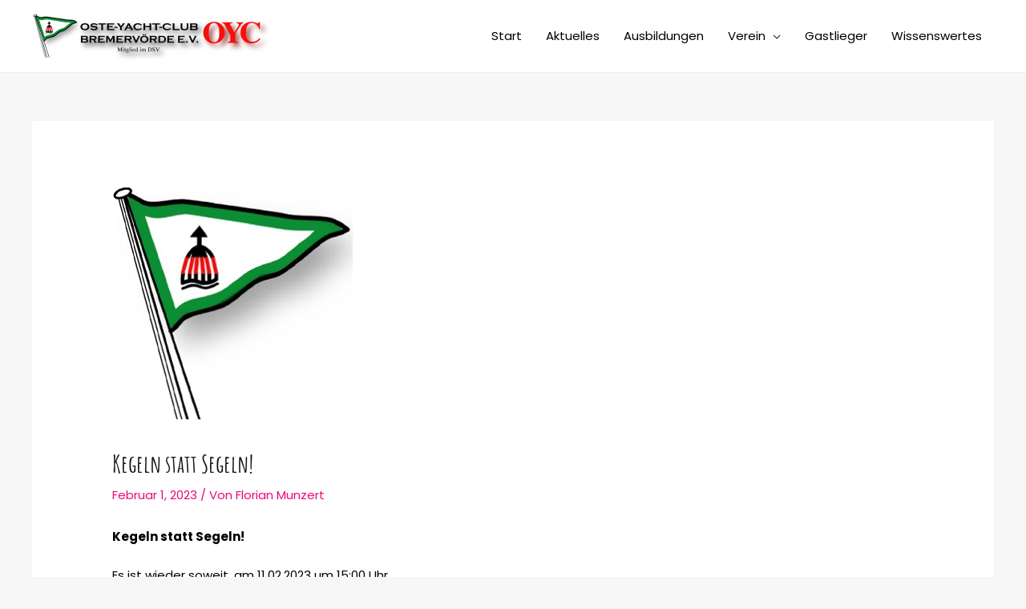

--- FILE ---
content_type: text/css
request_url: https://oycbrv.de/wp-content/uploads/elementor/css/post-936.css?ver=1768964238
body_size: 71
content:
.elementor-936 .elementor-element.elementor-element-a22c819{padding:30px 0px 30px 0px;}@media(max-width:1024px){.elementor-936 .elementor-element.elementor-element-a22c819{padding:20px 20px 20px 20px;}}@media(max-width:767px){.elementor-936 .elementor-element.elementor-element-646b242 .hfe-copyright-wrapper{text-align:center;}}@media(min-width:768px){.elementor-936 .elementor-element.elementor-element-beb04e4{width:37.281%;}.elementor-936 .elementor-element.elementor-element-d44bff9{width:62.719%;}}

--- FILE ---
content_type: text/css
request_url: https://oycbrv.de/wp-content/themes/astra-child/style.css?ver=2024_2025_V3.1_PREMIUM
body_size: 663
content:
/**
Theme Name: COLOREA Design
Author: COLOREA N. u. F. Munzert GbR
Author URI: https://colorea.de
Description: Das COLOREA-Eigene Theme ist eines der schnellsten, vollständig anpassbaren und eines der schönsten Themes, das für Blogs, persönliche Portfolios und Geschäftswebsites geeignet ist. Es ist sehr platzsparend (weniger als 50 KB im Frontend) und bietet beispiellose Geschwindigkeit. Das COLOREA-Theme wurde mit Blick auf SEO entwickelt und verfügt über einen integrierten schema.org-Code, sodass Suchmaschinen Ihre Website lieben werden. Das COLOREA-Theme bietet zahlreiche Seitenleistenoptionen und Widget-Bereiche, mit denen Sie Anpassungen vollständig steuern können. Darüber hinaus haben wir spezielle Funktionen und Vorlagen hinzugefügt. Sie können also eines Ihrer bevorzugten Plugins für den Seitenersteller auswählen, um Seiten flexibel zu erstellen. Einige der anderen Funktionen: # WooCommerce Ready # Responsive # Kompatibel mit den wichtigsten Plugins # Übersetzungsbereit # Erweiterbar mit Premium-Addons # Regelmäßig aktualisiert # und vieles mehr!
Version: 2024_2025_V3.1_PREMIUM
License: GNU General Public License v2 or later
License URI: http://www.gnu.org/licenses/gpl-2.0.html
Text Domain: colorea-design
Template: astra
*/